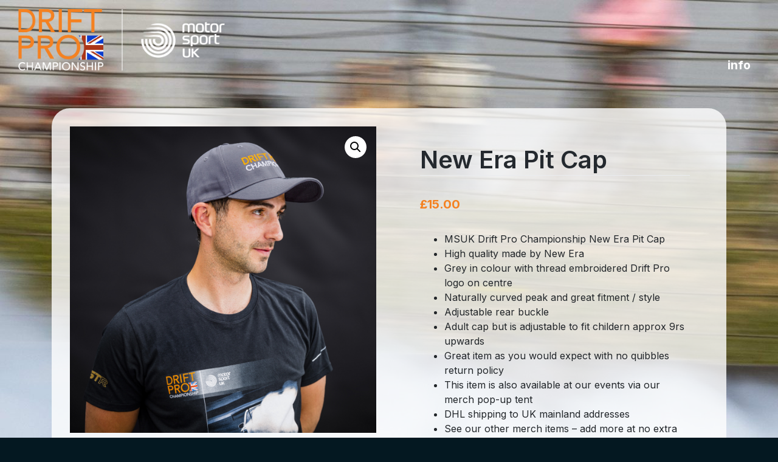

--- FILE ---
content_type: text/html; charset=UTF-8
request_url: https://www.driftpro.co.uk/product/new-era-pit-cap/
body_size: 12456
content:
<!DOCTYPE html>
<html lang="en-GB">
<head>
    <meta charset="UTF-8">
    <meta name="viewport" content="width=device-width, initial-scale=1">
    <meta http-equiv="X-UA-Compatible" content="IE=edge">
    <link rel="profile" href="http://gmpg.org/xfn/11">
<meta name='robots' content='index, follow, max-image-preview:large, max-snippet:-1, max-video-preview:-1' />

	<!-- This site is optimized with the Yoast SEO plugin v20.6 - https://yoast.com/wordpress/plugins/seo/ -->
	<title>New Era Pit Cap - Drift Pro</title>
	<meta name="description" content="MSUK Drift Pro Championship New Era Pit Cap official item on sale here..." />
	<link rel="canonical" href="https://www.driftpro.co.uk/product/new-era-pit-cap/" />
	<meta property="og:locale" content="en_GB" />
	<meta property="og:type" content="article" />
	<meta property="og:title" content="New Era Pit Cap - Drift Pro" />
	<meta property="og:description" content="MSUK Drift Pro Championship New Era Pit Cap official item on sale here..." />
	<meta property="og:url" content="https://www.driftpro.co.uk/product/new-era-pit-cap/" />
	<meta property="og:site_name" content="Drift Pro" />
	<meta property="article:publisher" content="https://www.facebook.com/driftprochampionship/" />
	<meta property="article:modified_time" content="2025-08-08T13:48:24+00:00" />
	<meta property="og:image" content="https://www.driftpro.co.uk/wp-content/uploads/2021/07/Grey-Hat-and-Tee02.png" />
	<meta property="og:image:width" content="800" />
	<meta property="og:image:height" content="800" />
	<meta property="og:image:type" content="image/png" />
	<meta name="twitter:card" content="summary_large_image" />
	<script type="application/ld+json" class="yoast-schema-graph">{"@context":"https://schema.org","@graph":[{"@type":"WebPage","@id":"https://www.driftpro.co.uk/product/new-era-pit-cap/","url":"https://www.driftpro.co.uk/product/new-era-pit-cap/","name":"New Era Pit Cap - Drift Pro","isPartOf":{"@id":"https://www.driftpro.co.uk/#website"},"primaryImageOfPage":{"@id":"https://www.driftpro.co.uk/product/new-era-pit-cap/#primaryimage"},"image":{"@id":"https://www.driftpro.co.uk/product/new-era-pit-cap/#primaryimage"},"thumbnailUrl":"https://www.driftpro.co.uk/wp-content/uploads/2021/07/Grey-Hat-and-Tee02.png","datePublished":"2021-02-25T11:36:11+00:00","dateModified":"2025-08-08T13:48:24+00:00","description":"MSUK Drift Pro Championship New Era Pit Cap official item on sale here...","breadcrumb":{"@id":"https://www.driftpro.co.uk/product/new-era-pit-cap/#breadcrumb"},"inLanguage":"en-GB","potentialAction":[{"@type":"ReadAction","target":["https://www.driftpro.co.uk/product/new-era-pit-cap/"]}]},{"@type":"ImageObject","inLanguage":"en-GB","@id":"https://www.driftpro.co.uk/product/new-era-pit-cap/#primaryimage","url":"https://www.driftpro.co.uk/wp-content/uploads/2021/07/Grey-Hat-and-Tee02.png","contentUrl":"https://www.driftpro.co.uk/wp-content/uploads/2021/07/Grey-Hat-and-Tee02.png","width":800,"height":800},{"@type":"BreadcrumbList","@id":"https://www.driftpro.co.uk/product/new-era-pit-cap/#breadcrumb","itemListElement":[{"@type":"ListItem","position":1,"name":"Home","item":"https://www.driftpro.co.uk/"},{"@type":"ListItem","position":2,"name":"Shop","item":"https://www.driftpro.co.uk/shop/"},{"@type":"ListItem","position":3,"name":"New Era Pit Cap"}]},{"@type":"WebSite","@id":"https://www.driftpro.co.uk/#website","url":"https://www.driftpro.co.uk/","name":"Drift Pro","description":"Professional Drifting","potentialAction":[{"@type":"SearchAction","target":{"@type":"EntryPoint","urlTemplate":"https://www.driftpro.co.uk/?s={search_term_string}"},"query-input":"required name=search_term_string"}],"inLanguage":"en-GB"}]}</script>
	<!-- / Yoast SEO plugin. -->


<link rel="alternate" type="application/rss+xml" title="Drift Pro &raquo; Feed" href="https://www.driftpro.co.uk/feed/" />
<link rel="alternate" title="oEmbed (JSON)" type="application/json+oembed" href="https://www.driftpro.co.uk/wp-json/oembed/1.0/embed?url=https%3A%2F%2Fwww.driftpro.co.uk%2Fproduct%2Fnew-era-pit-cap%2F" />
<link rel="alternate" title="oEmbed (XML)" type="text/xml+oembed" href="https://www.driftpro.co.uk/wp-json/oembed/1.0/embed?url=https%3A%2F%2Fwww.driftpro.co.uk%2Fproduct%2Fnew-era-pit-cap%2F&#038;format=xml" />
<style id='wp-img-auto-sizes-contain-inline-css' type='text/css'>
img:is([sizes=auto i],[sizes^="auto," i]){contain-intrinsic-size:3000px 1500px}
/*# sourceURL=wp-img-auto-sizes-contain-inline-css */
</style>
<style id='wp-emoji-styles-inline-css' type='text/css'>

	img.wp-smiley, img.emoji {
		display: inline !important;
		border: none !important;
		box-shadow: none !important;
		height: 1em !important;
		width: 1em !important;
		margin: 0 0.07em !important;
		vertical-align: -0.1em !important;
		background: none !important;
		padding: 0 !important;
	}
/*# sourceURL=wp-emoji-styles-inline-css */
</style>
<style id='wp-block-library-inline-css' type='text/css'>
:root{--wp-block-synced-color:#7a00df;--wp-block-synced-color--rgb:122,0,223;--wp-bound-block-color:var(--wp-block-synced-color);--wp-editor-canvas-background:#ddd;--wp-admin-theme-color:#007cba;--wp-admin-theme-color--rgb:0,124,186;--wp-admin-theme-color-darker-10:#006ba1;--wp-admin-theme-color-darker-10--rgb:0,107,160.5;--wp-admin-theme-color-darker-20:#005a87;--wp-admin-theme-color-darker-20--rgb:0,90,135;--wp-admin-border-width-focus:2px}@media (min-resolution:192dpi){:root{--wp-admin-border-width-focus:1.5px}}.wp-element-button{cursor:pointer}:root .has-very-light-gray-background-color{background-color:#eee}:root .has-very-dark-gray-background-color{background-color:#313131}:root .has-very-light-gray-color{color:#eee}:root .has-very-dark-gray-color{color:#313131}:root .has-vivid-green-cyan-to-vivid-cyan-blue-gradient-background{background:linear-gradient(135deg,#00d084,#0693e3)}:root .has-purple-crush-gradient-background{background:linear-gradient(135deg,#34e2e4,#4721fb 50%,#ab1dfe)}:root .has-hazy-dawn-gradient-background{background:linear-gradient(135deg,#faaca8,#dad0ec)}:root .has-subdued-olive-gradient-background{background:linear-gradient(135deg,#fafae1,#67a671)}:root .has-atomic-cream-gradient-background{background:linear-gradient(135deg,#fdd79a,#004a59)}:root .has-nightshade-gradient-background{background:linear-gradient(135deg,#330968,#31cdcf)}:root .has-midnight-gradient-background{background:linear-gradient(135deg,#020381,#2874fc)}:root{--wp--preset--font-size--normal:16px;--wp--preset--font-size--huge:42px}.has-regular-font-size{font-size:1em}.has-larger-font-size{font-size:2.625em}.has-normal-font-size{font-size:var(--wp--preset--font-size--normal)}.has-huge-font-size{font-size:var(--wp--preset--font-size--huge)}.has-text-align-center{text-align:center}.has-text-align-left{text-align:left}.has-text-align-right{text-align:right}.has-fit-text{white-space:nowrap!important}#end-resizable-editor-section{display:none}.aligncenter{clear:both}.items-justified-left{justify-content:flex-start}.items-justified-center{justify-content:center}.items-justified-right{justify-content:flex-end}.items-justified-space-between{justify-content:space-between}.screen-reader-text{border:0;clip-path:inset(50%);height:1px;margin:-1px;overflow:hidden;padding:0;position:absolute;width:1px;word-wrap:normal!important}.screen-reader-text:focus{background-color:#ddd;clip-path:none;color:#444;display:block;font-size:1em;height:auto;left:5px;line-height:normal;padding:15px 23px 14px;text-decoration:none;top:5px;width:auto;z-index:100000}html :where(.has-border-color){border-style:solid}html :where([style*=border-top-color]){border-top-style:solid}html :where([style*=border-right-color]){border-right-style:solid}html :where([style*=border-bottom-color]){border-bottom-style:solid}html :where([style*=border-left-color]){border-left-style:solid}html :where([style*=border-width]){border-style:solid}html :where([style*=border-top-width]){border-top-style:solid}html :where([style*=border-right-width]){border-right-style:solid}html :where([style*=border-bottom-width]){border-bottom-style:solid}html :where([style*=border-left-width]){border-left-style:solid}html :where(img[class*=wp-image-]){height:auto;max-width:100%}:where(figure){margin:0 0 1em}html :where(.is-position-sticky){--wp-admin--admin-bar--position-offset:var(--wp-admin--admin-bar--height,0px)}@media screen and (max-width:600px){html :where(.is-position-sticky){--wp-admin--admin-bar--position-offset:0px}}

/*# sourceURL=wp-block-library-inline-css */
</style><style id='global-styles-inline-css' type='text/css'>
:root{--wp--preset--aspect-ratio--square: 1;--wp--preset--aspect-ratio--4-3: 4/3;--wp--preset--aspect-ratio--3-4: 3/4;--wp--preset--aspect-ratio--3-2: 3/2;--wp--preset--aspect-ratio--2-3: 2/3;--wp--preset--aspect-ratio--16-9: 16/9;--wp--preset--aspect-ratio--9-16: 9/16;--wp--preset--color--black: #000000;--wp--preset--color--cyan-bluish-gray: #abb8c3;--wp--preset--color--white: #ffffff;--wp--preset--color--pale-pink: #f78da7;--wp--preset--color--vivid-red: #cf2e2e;--wp--preset--color--luminous-vivid-orange: #ff6900;--wp--preset--color--luminous-vivid-amber: #fcb900;--wp--preset--color--light-green-cyan: #7bdcb5;--wp--preset--color--vivid-green-cyan: #00d084;--wp--preset--color--pale-cyan-blue: #8ed1fc;--wp--preset--color--vivid-cyan-blue: #0693e3;--wp--preset--color--vivid-purple: #9b51e0;--wp--preset--gradient--vivid-cyan-blue-to-vivid-purple: linear-gradient(135deg,rgb(6,147,227) 0%,rgb(155,81,224) 100%);--wp--preset--gradient--light-green-cyan-to-vivid-green-cyan: linear-gradient(135deg,rgb(122,220,180) 0%,rgb(0,208,130) 100%);--wp--preset--gradient--luminous-vivid-amber-to-luminous-vivid-orange: linear-gradient(135deg,rgb(252,185,0) 0%,rgb(255,105,0) 100%);--wp--preset--gradient--luminous-vivid-orange-to-vivid-red: linear-gradient(135deg,rgb(255,105,0) 0%,rgb(207,46,46) 100%);--wp--preset--gradient--very-light-gray-to-cyan-bluish-gray: linear-gradient(135deg,rgb(238,238,238) 0%,rgb(169,184,195) 100%);--wp--preset--gradient--cool-to-warm-spectrum: linear-gradient(135deg,rgb(74,234,220) 0%,rgb(151,120,209) 20%,rgb(207,42,186) 40%,rgb(238,44,130) 60%,rgb(251,105,98) 80%,rgb(254,248,76) 100%);--wp--preset--gradient--blush-light-purple: linear-gradient(135deg,rgb(255,206,236) 0%,rgb(152,150,240) 100%);--wp--preset--gradient--blush-bordeaux: linear-gradient(135deg,rgb(254,205,165) 0%,rgb(254,45,45) 50%,rgb(107,0,62) 100%);--wp--preset--gradient--luminous-dusk: linear-gradient(135deg,rgb(255,203,112) 0%,rgb(199,81,192) 50%,rgb(65,88,208) 100%);--wp--preset--gradient--pale-ocean: linear-gradient(135deg,rgb(255,245,203) 0%,rgb(182,227,212) 50%,rgb(51,167,181) 100%);--wp--preset--gradient--electric-grass: linear-gradient(135deg,rgb(202,248,128) 0%,rgb(113,206,126) 100%);--wp--preset--gradient--midnight: linear-gradient(135deg,rgb(2,3,129) 0%,rgb(40,116,252) 100%);--wp--preset--font-size--small: 13px;--wp--preset--font-size--medium: 20px;--wp--preset--font-size--large: 36px;--wp--preset--font-size--x-large: 42px;--wp--preset--spacing--20: 0.44rem;--wp--preset--spacing--30: 0.67rem;--wp--preset--spacing--40: 1rem;--wp--preset--spacing--50: 1.5rem;--wp--preset--spacing--60: 2.25rem;--wp--preset--spacing--70: 3.38rem;--wp--preset--spacing--80: 5.06rem;--wp--preset--shadow--natural: 6px 6px 9px rgba(0, 0, 0, 0.2);--wp--preset--shadow--deep: 12px 12px 50px rgba(0, 0, 0, 0.4);--wp--preset--shadow--sharp: 6px 6px 0px rgba(0, 0, 0, 0.2);--wp--preset--shadow--outlined: 6px 6px 0px -3px rgb(255, 255, 255), 6px 6px rgb(0, 0, 0);--wp--preset--shadow--crisp: 6px 6px 0px rgb(0, 0, 0);}:where(.is-layout-flex){gap: 0.5em;}:where(.is-layout-grid){gap: 0.5em;}body .is-layout-flex{display: flex;}.is-layout-flex{flex-wrap: wrap;align-items: center;}.is-layout-flex > :is(*, div){margin: 0;}body .is-layout-grid{display: grid;}.is-layout-grid > :is(*, div){margin: 0;}:where(.wp-block-columns.is-layout-flex){gap: 2em;}:where(.wp-block-columns.is-layout-grid){gap: 2em;}:where(.wp-block-post-template.is-layout-flex){gap: 1.25em;}:where(.wp-block-post-template.is-layout-grid){gap: 1.25em;}.has-black-color{color: var(--wp--preset--color--black) !important;}.has-cyan-bluish-gray-color{color: var(--wp--preset--color--cyan-bluish-gray) !important;}.has-white-color{color: var(--wp--preset--color--white) !important;}.has-pale-pink-color{color: var(--wp--preset--color--pale-pink) !important;}.has-vivid-red-color{color: var(--wp--preset--color--vivid-red) !important;}.has-luminous-vivid-orange-color{color: var(--wp--preset--color--luminous-vivid-orange) !important;}.has-luminous-vivid-amber-color{color: var(--wp--preset--color--luminous-vivid-amber) !important;}.has-light-green-cyan-color{color: var(--wp--preset--color--light-green-cyan) !important;}.has-vivid-green-cyan-color{color: var(--wp--preset--color--vivid-green-cyan) !important;}.has-pale-cyan-blue-color{color: var(--wp--preset--color--pale-cyan-blue) !important;}.has-vivid-cyan-blue-color{color: var(--wp--preset--color--vivid-cyan-blue) !important;}.has-vivid-purple-color{color: var(--wp--preset--color--vivid-purple) !important;}.has-black-background-color{background-color: var(--wp--preset--color--black) !important;}.has-cyan-bluish-gray-background-color{background-color: var(--wp--preset--color--cyan-bluish-gray) !important;}.has-white-background-color{background-color: var(--wp--preset--color--white) !important;}.has-pale-pink-background-color{background-color: var(--wp--preset--color--pale-pink) !important;}.has-vivid-red-background-color{background-color: var(--wp--preset--color--vivid-red) !important;}.has-luminous-vivid-orange-background-color{background-color: var(--wp--preset--color--luminous-vivid-orange) !important;}.has-luminous-vivid-amber-background-color{background-color: var(--wp--preset--color--luminous-vivid-amber) !important;}.has-light-green-cyan-background-color{background-color: var(--wp--preset--color--light-green-cyan) !important;}.has-vivid-green-cyan-background-color{background-color: var(--wp--preset--color--vivid-green-cyan) !important;}.has-pale-cyan-blue-background-color{background-color: var(--wp--preset--color--pale-cyan-blue) !important;}.has-vivid-cyan-blue-background-color{background-color: var(--wp--preset--color--vivid-cyan-blue) !important;}.has-vivid-purple-background-color{background-color: var(--wp--preset--color--vivid-purple) !important;}.has-black-border-color{border-color: var(--wp--preset--color--black) !important;}.has-cyan-bluish-gray-border-color{border-color: var(--wp--preset--color--cyan-bluish-gray) !important;}.has-white-border-color{border-color: var(--wp--preset--color--white) !important;}.has-pale-pink-border-color{border-color: var(--wp--preset--color--pale-pink) !important;}.has-vivid-red-border-color{border-color: var(--wp--preset--color--vivid-red) !important;}.has-luminous-vivid-orange-border-color{border-color: var(--wp--preset--color--luminous-vivid-orange) !important;}.has-luminous-vivid-amber-border-color{border-color: var(--wp--preset--color--luminous-vivid-amber) !important;}.has-light-green-cyan-border-color{border-color: var(--wp--preset--color--light-green-cyan) !important;}.has-vivid-green-cyan-border-color{border-color: var(--wp--preset--color--vivid-green-cyan) !important;}.has-pale-cyan-blue-border-color{border-color: var(--wp--preset--color--pale-cyan-blue) !important;}.has-vivid-cyan-blue-border-color{border-color: var(--wp--preset--color--vivid-cyan-blue) !important;}.has-vivid-purple-border-color{border-color: var(--wp--preset--color--vivid-purple) !important;}.has-vivid-cyan-blue-to-vivid-purple-gradient-background{background: var(--wp--preset--gradient--vivid-cyan-blue-to-vivid-purple) !important;}.has-light-green-cyan-to-vivid-green-cyan-gradient-background{background: var(--wp--preset--gradient--light-green-cyan-to-vivid-green-cyan) !important;}.has-luminous-vivid-amber-to-luminous-vivid-orange-gradient-background{background: var(--wp--preset--gradient--luminous-vivid-amber-to-luminous-vivid-orange) !important;}.has-luminous-vivid-orange-to-vivid-red-gradient-background{background: var(--wp--preset--gradient--luminous-vivid-orange-to-vivid-red) !important;}.has-very-light-gray-to-cyan-bluish-gray-gradient-background{background: var(--wp--preset--gradient--very-light-gray-to-cyan-bluish-gray) !important;}.has-cool-to-warm-spectrum-gradient-background{background: var(--wp--preset--gradient--cool-to-warm-spectrum) !important;}.has-blush-light-purple-gradient-background{background: var(--wp--preset--gradient--blush-light-purple) !important;}.has-blush-bordeaux-gradient-background{background: var(--wp--preset--gradient--blush-bordeaux) !important;}.has-luminous-dusk-gradient-background{background: var(--wp--preset--gradient--luminous-dusk) !important;}.has-pale-ocean-gradient-background{background: var(--wp--preset--gradient--pale-ocean) !important;}.has-electric-grass-gradient-background{background: var(--wp--preset--gradient--electric-grass) !important;}.has-midnight-gradient-background{background: var(--wp--preset--gradient--midnight) !important;}.has-small-font-size{font-size: var(--wp--preset--font-size--small) !important;}.has-medium-font-size{font-size: var(--wp--preset--font-size--medium) !important;}.has-large-font-size{font-size: var(--wp--preset--font-size--large) !important;}.has-x-large-font-size{font-size: var(--wp--preset--font-size--x-large) !important;}
/*# sourceURL=global-styles-inline-css */
</style>

<style id='classic-theme-styles-inline-css' type='text/css'>
/*! This file is auto-generated */
.wp-block-button__link{color:#fff;background-color:#32373c;border-radius:9999px;box-shadow:none;text-decoration:none;padding:calc(.667em + 2px) calc(1.333em + 2px);font-size:1.125em}.wp-block-file__button{background:#32373c;color:#fff;text-decoration:none}
/*# sourceURL=/wp-includes/css/classic-themes.min.css */
</style>
<link rel='stylesheet' id='photoswipe-css' href='https://www.driftpro.co.uk/wp-content/plugins/woocommerce/assets/css/photoswipe/photoswipe.min.css?ver=7.6.1' type='text/css' media='all' />
<link rel='stylesheet' id='photoswipe-default-skin-css' href='https://www.driftpro.co.uk/wp-content/plugins/woocommerce/assets/css/photoswipe/default-skin/default-skin.min.css?ver=7.6.1' type='text/css' media='all' />
<link rel='stylesheet' id='woocommerce-layout-css' href='https://www.driftpro.co.uk/wp-content/plugins/woocommerce/assets/css/woocommerce-layout.css?ver=7.6.1' type='text/css' media='all' />
<link rel='stylesheet' id='woocommerce-smallscreen-css' href='https://www.driftpro.co.uk/wp-content/plugins/woocommerce/assets/css/woocommerce-smallscreen.css?ver=7.6.1' type='text/css' media='only screen and (max-width: 768px)' />
<link rel='stylesheet' id='woocommerce-general-css' href='https://www.driftpro.co.uk/wp-content/plugins/woocommerce/assets/css/woocommerce.css?ver=7.6.1' type='text/css' media='all' />
<style id='woocommerce-inline-inline-css' type='text/css'>
.woocommerce form .form-row .required { visibility: visible; }
/*# sourceURL=woocommerce-inline-inline-css */
</style>
<link rel='stylesheet' id='wp-bootstrap-starter-bootstrap-css-css' href='https://www.driftpro.co.uk/wp-content/themes/driftpro/inc/assets/css/bootstrap.min.css?ver=6.9' type='text/css' media='all' />
<link rel='stylesheet' id='wp-bootstrap-starter-fontawesome-cdn-css' href='https://www.driftpro.co.uk/wp-content/themes/driftpro/inc/assets/css/fontawesome.min.css?ver=6.9' type='text/css' media='all' />
<link rel='stylesheet' id='wp-bootstrap-starter-style-css' href='https://www.driftpro.co.uk/wp-content/themes/driftpro/style.css?ver=6.9' type='text/css' media='all' />
<link rel='stylesheet' id='driftpro-styles-css' href='https://www.driftpro.co.uk/wp-content/themes/driftpro/css/driftpro-new.css?ver=1.0.2' type='text/css' media='all' />
<link rel='stylesheet' id='__EPYT__style-css' href='https://www.driftpro.co.uk/wp-content/plugins/youtube-embed-plus/styles/ytprefs.min.css?ver=14.1.6.1' type='text/css' media='all' />
<style id='__EPYT__style-inline-css' type='text/css'>

                .epyt-gallery-thumb {
                        width: 33.333%;
                }
                
/*# sourceURL=__EPYT__style-inline-css */
</style>
<script type="text/javascript" src="https://www.driftpro.co.uk/wp-includes/js/jquery/jquery.min.js?ver=3.7.1" id="jquery-core-js"></script>
<script type="text/javascript" src="https://www.driftpro.co.uk/wp-includes/js/jquery/jquery-migrate.min.js?ver=3.4.1" id="jquery-migrate-js"></script>
<script type="text/javascript" src="https://www.driftpro.co.uk/wp-content/themes/driftpro/js/driftpro.js?ver=1.0.1" id="driftpro-script-js"></script>
<script type="text/javascript" id="__ytprefs__-js-extra">
/* <![CDATA[ */
var _EPYT_ = {"ajaxurl":"https://www.driftpro.co.uk/wp-admin/admin-ajax.php","security":"ea29639575","gallery_scrolloffset":"20","eppathtoscripts":"https://www.driftpro.co.uk/wp-content/plugins/youtube-embed-plus/scripts/","eppath":"https://www.driftpro.co.uk/wp-content/plugins/youtube-embed-plus/","epresponsiveselector":"[\"iframe.__youtube_prefs_widget__\"]","epdovol":"1","version":"14.1.6.1","evselector":"iframe.__youtube_prefs__[src], iframe[src*=\"youtube.com/embed/\"], iframe[src*=\"youtube-nocookie.com/embed/\"]","ajax_compat":"","maxres_facade":"eager","ytapi_load":"light","pause_others":"","stopMobileBuffer":"1","facade_mode":"","not_live_on_channel":"","vi_active":"","vi_js_posttypes":[]};
//# sourceURL=__ytprefs__-js-extra
/* ]]> */
</script>
<script type="text/javascript" src="https://www.driftpro.co.uk/wp-content/plugins/youtube-embed-plus/scripts/ytprefs.min.js?ver=14.1.6.1" id="__ytprefs__-js"></script>
<link rel="https://api.w.org/" href="https://www.driftpro.co.uk/wp-json/" /><link rel="alternate" title="JSON" type="application/json" href="https://www.driftpro.co.uk/wp-json/wp/v3/product/112" /><link rel="EditURI" type="application/rsd+xml" title="RSD" href="https://www.driftpro.co.uk/xmlrpc.php?rsd" />
<meta name="generator" content="WordPress 6.9" />
<meta name="generator" content="WooCommerce 7.6.1" />
<link rel='shortlink' href='https://www.driftpro.co.uk/?p=112' />
<meta name="cdp-version" content="1.3.9" /><link rel="pingback" href="https://www.driftpro.co.uk/xmlrpc.php">    <style type="text/css">
        #page-sub-header { background: #fff; }
    </style>
    	<noscript><style>.woocommerce-product-gallery{ opacity: 1 !important; }</style></noscript>
	<style type="text/css" id="custom-background-css">
body.custom-background { background-image: url("https://www.driftpro.co.uk/wp-content/uploads/2025/07/TA2025-DPC-10-scaled.jpg"); background-position: left top; background-size: auto; background-repeat: repeat; background-attachment: scroll; }
</style>
	<link rel="icon" href="https://www.driftpro.co.uk/wp-content/uploads/2021/03/cropped-drift-pro-fav-icon-32x32.png" sizes="32x32" />
<link rel="icon" href="https://www.driftpro.co.uk/wp-content/uploads/2021/03/cropped-drift-pro-fav-icon-192x192.png" sizes="192x192" />
<link rel="apple-touch-icon" href="https://www.driftpro.co.uk/wp-content/uploads/2021/03/cropped-drift-pro-fav-icon-180x180.png" />
<meta name="msapplication-TileImage" content="https://www.driftpro.co.uk/wp-content/uploads/2021/03/cropped-drift-pro-fav-icon-270x270.png" />
		<style type="text/css" id="wp-custom-css">
			.liveModalLink img {
    width: 250px !important;
}

button.vote-submit {
	margin: 0 auto;
color: #fff !important;
display: block;
background-color: #3172c6 !important;
padding: 31px;
font-weight: bold;
font-size: 25px;
}

article.category-voting .entry-header {display:none;}		</style>
		
<link rel="preconnect" href="https://fonts.gstatic.com">
<link href="https://fonts.googleapis.com/css2?family=Inter:wght@400;600;700;800&display=swap" rel="stylesheet"> 

<style>
body { background-image: url(''); }
@media (min-width: 768px) {
    body { background-image: url(''); }
}
</style>

<!-- Global site tag (gtag.js) - Google Analytics -->
<script async src="https://www.googletagmanager.com/gtag/js?id=G-NVRKZZHLXC"></script>
<script>
  window.dataLayer = window.dataLayer || [];
  function gtag(){dataLayer.push(arguments);}
  gtag('js', new Date());

  gtag('config', 'G-NVRKZZHLXC');
</script>

</head>

<body class="wp-singular product-template-default single single-product postid-112 custom-background wp-theme-driftpro 3693 theme-driftpro woocommerce woocommerce-page woocommerce-no-js group-blog">


<div id="page" class="site">
	<a class="skip-link screen-reader-text" href="#content">Skip to content</a>
    	<header id="siteheader" class="site-header fixed-top pl-3 pr-lg-3" role="banner">
        <div class="pl-3 pr-lg-3">
            <nav class="navbar navbar-expand p-0">
                <div class="navbar-brand">
                    <a href="https://www.driftpro.co.uk/">
                        <img src="https://www.driftpro.co.uk/wp-content/themes/driftpro/images/drift-pro-logo-white-stacked.png" alt="Drift Pro">
                    </a>
                </div>

                <div class="navbar-msuk align-self-stretch d-flex align-items-center">
                    <img src="https://www.driftpro.co.uk/wp-content/themes/driftpro/images/motorsportuk-logo-white.png" alt="Motorsport UK">
                </div>

               <!-- <div class="d-none navbar-fastr align-self-stretch d-flex flex-column align-items-center justify-content-center">
                    <img src="https://www.driftpro.co.uk/wp-content/themes/driftpro/images/media-powered-fastr-min.png" alt="Media Powered by FastR">
                </div> -->

                <button class="navbar-toggler" type="button" data-toggle="collapse" data-target="#main-nav" aria-controls="" aria-expanded="false" aria-label="Toggle navigation">
                    <span class="navbar-toggler-icon"></span>
                </button>

                <input type="checkbox" id="toggle-menu" autocomplete="off" />
                <label for="toggle-menu" class="align-self-stretch"><span>menu</span></label>

                <div id="main-nav" class="collapse navbar-collapse justify-content-lg-end mt-lg-auto"><ul id="menu-main-menu" class="navbar-nav flex-column flex-lg-row align-items-center"><li itemscope="itemscope" itemtype="https://www.schema.org/SiteNavigationElement" id="menu-item-97" class="menu-item menu-item-type-post_type menu-item-object-page menu-item-has-children dropdown menu-item-97 nav-item"><a title="INFO" href="#" data-toggle="dropdown" aria-haspopup="true" aria-expanded="false" class="dropdown-toggle nav-link" id="menu-item-dropdown-97">INFO</a>
<ul class="dropdown-menu" aria-labelledby="menu-item-dropdown-97" role="menu">
	<li itemscope="itemscope" itemtype="https://www.schema.org/SiteNavigationElement" id="menu-item-98" class="menu-item menu-item-type-post_type menu-item-object-page menu-item-98 nav-item"><a title="About" href="https://www.driftpro.co.uk/about-drift-pro/" class="dropdown-item">About</a></li>
	<li itemscope="itemscope" itemtype="https://www.schema.org/SiteNavigationElement" id="menu-item-7805" class="menu-item menu-item-type-post_type menu-item-object-page menu-item-7805 nav-item"><a title="2026 Calendar" href="https://www.driftpro.co.uk/2023-calendar-confirmed/" class="dropdown-item">2026 Calendar</a></li>
	<li itemscope="itemscope" itemtype="https://www.schema.org/SiteNavigationElement" id="menu-item-105" class="menu-item menu-item-type-post_type menu-item-object-page menu-item-105 nav-item"><a title="Contact" href="https://www.driftpro.co.uk/contact-us/" class="dropdown-item">Contact</a></li>
</ul>
</li>
</ul></div>
            </nav>
        </div>
	</header><!-- #masthead -->
	<div id="content" class="site-content">
		<div class="container">
			<div class="row">
                
    <section id="primary" class="content-area col-12">
        <div id="main" class="site-main" role="main">

            <div class="woocommerce-notices-wrapper"></div><div id="product-112" class="product type-product post-112 status-publish first outofstock product_cat-clothing has-post-thumbnail taxable shipping-taxable purchasable product-type-simple">

	<div class="woocommerce-product-gallery woocommerce-product-gallery--with-images woocommerce-product-gallery--columns-4 images" data-columns="4" style="opacity: 0; transition: opacity .25s ease-in-out;">
	<figure class="woocommerce-product-gallery__wrapper">
		<div data-thumb="https://www.driftpro.co.uk/wp-content/uploads/2021/07/Grey-Hat-and-Tee02-100x100.png" data-thumb-alt="" class="woocommerce-product-gallery__image"><a href="https://www.driftpro.co.uk/wp-content/uploads/2021/07/Grey-Hat-and-Tee02.png"><img width="600" height="600" src="https://www.driftpro.co.uk/wp-content/uploads/2021/07/Grey-Hat-and-Tee02-600x600.png" class="wp-post-image" alt="" title="Grey Hat and Tee02" data-caption="" data-src="https://www.driftpro.co.uk/wp-content/uploads/2021/07/Grey-Hat-and-Tee02.png" data-large_image="https://www.driftpro.co.uk/wp-content/uploads/2021/07/Grey-Hat-and-Tee02.png" data-large_image_width="800" data-large_image_height="800" decoding="async" fetchpriority="high" srcset="https://www.driftpro.co.uk/wp-content/uploads/2021/07/Grey-Hat-and-Tee02-600x600.png 600w, https://www.driftpro.co.uk/wp-content/uploads/2021/07/Grey-Hat-and-Tee02-300x300.png 300w, https://www.driftpro.co.uk/wp-content/uploads/2021/07/Grey-Hat-and-Tee02-150x150.png 150w, https://www.driftpro.co.uk/wp-content/uploads/2021/07/Grey-Hat-and-Tee02-768x768.png 768w, https://www.driftpro.co.uk/wp-content/uploads/2021/07/Grey-Hat-and-Tee02-100x100.png 100w, https://www.driftpro.co.uk/wp-content/uploads/2021/07/Grey-Hat-and-Tee02.png 800w" sizes="(max-width: 600px) 100vw, 600px" /></a></div>	</figure>
</div>

	<div class="summary entry-summary">
		<h1 class="product_title entry-title">New Era Pit Cap</h1><p class="price"><span class="woocommerce-Price-amount amount"><bdi><span class="woocommerce-Price-currencySymbol">&pound;</span>15.00</bdi></span></p>
<div class="woocommerce-product-details__short-description">
	<ul>
<li>MSUK Drift Pro Championship New Era Pit Cap</li>
<li>High quality made by New Era</li>
<li>Grey in colour with thread embroidered Drift Pro logo on centre</li>
<li>Naturally curved peak and great fitment / style</li>
<li>Adjustable rear buckle</li>
<li>Adult cap but is adjustable to fit childern approx 9rs upwards</li>
<li>Great item as you would expect with no quibbles return policy</li>
<li>This item is also available at our events via our merch pop-up tent</li>
<li>DHL shipping to UK mainland addresses</li>
<li>See our other merch items &#8211; add more at no extra shipping cost</li>
</ul>
</div>
<p class="stock out-of-stock">Out of stock</p>
<div class="product_meta">

	
	
		<span class="sku_wrapper">SKU: <span class="sku">NewEraGreyCap</span></span>

	
	<span class="posted_in">Category: <a href="https://www.driftpro.co.uk/product-category/clothing/" rel="tag">Clothing</a></span>
	
	
</div>
	</div>

	
	<div class="woocommerce-tabs wc-tabs-wrapper">
		<ul class="tabs wc-tabs" role="tablist">
							<li class="additional_information_tab" id="tab-title-additional_information" role="tab" aria-controls="tab-additional_information">
					<a href="#tab-additional_information">
						Additional information					</a>
				</li>
					</ul>
					<div class="woocommerce-Tabs-panel woocommerce-Tabs-panel--additional_information panel entry-content wc-tab" id="tab-additional_information" role="tabpanel" aria-labelledby="tab-title-additional_information">
				
	<h2>Additional information</h2>

<table class="woocommerce-product-attributes shop_attributes">
			<tr class="woocommerce-product-attributes-item woocommerce-product-attributes-item--weight">
			<th class="woocommerce-product-attributes-item__label">Weight</th>
			<td class="woocommerce-product-attributes-item__value">0.1 kg</td>
		</tr>
	</table>
			</div>
		
			</div>


	<section class="related products">

					<h2>Related products</h2>
				
		<ul class="products columns-4">

			
					<li class="product type-product post-1245 status-publish first outofstock product_cat-clothing has-post-thumbnail taxable shipping-taxable purchasable product-type-simple">
	<a href="https://www.driftpro.co.uk/product/car-sunvisor-strip/" class="woocommerce-LoopProduct-link woocommerce-loop-product__link"><img width="300" height="300" src="https://www.driftpro.co.uk/wp-content/uploads/2021/07/driftpro-screen-header1-300x300.png" class="attachment-woocommerce_thumbnail size-woocommerce_thumbnail" alt="" decoding="async" srcset="https://www.driftpro.co.uk/wp-content/uploads/2021/07/driftpro-screen-header1-300x300.png 300w, https://www.driftpro.co.uk/wp-content/uploads/2021/07/driftpro-screen-header1-150x150.png 150w, https://www.driftpro.co.uk/wp-content/uploads/2021/07/driftpro-screen-header1-768x768.png 768w, https://www.driftpro.co.uk/wp-content/uploads/2021/07/driftpro-screen-header1-600x600.png 600w, https://www.driftpro.co.uk/wp-content/uploads/2021/07/driftpro-screen-header1-100x100.png 100w, https://www.driftpro.co.uk/wp-content/uploads/2021/07/driftpro-screen-header1.png 1000w" sizes="(max-width: 300px) 100vw, 300px" /><h2 class="woocommerce-loop-product__title">Car Sunvisor Windscreen Strip</h2>
	<span class="price"><span class="woocommerce-Price-amount amount"><bdi><span class="woocommerce-Price-currencySymbol">&pound;</span>10.00</bdi></span></span>
</a><a href="https://www.driftpro.co.uk/product/car-sunvisor-strip/" data-quantity="1" class="button wp-element-button product_type_simple" data-product_id="1245" data-product_sku="sunvisor-strip" aria-label="Read more about &ldquo;Car Sunvisor Windscreen Strip&rdquo;" rel="nofollow">Read more</a></li>

			
		</ul>

	</section>
	</div>


        </div><!-- #main -->
    </section><!-- #primary -->

			</div><!-- .row -->
		</div><!-- .container -->
	</div><!-- #content -->
	<footer id="sitefooter" class="site-footer " role="contentinfo">
		<div class="footer-upper d-flex justify-content-end">
                                         <a href="https://www.facebook.com/driftprochampionship" target="_blank"><img src="https://www.driftpro.co.uk/wp-content/themes/driftpro/images/facebook-icon.png" alt="Facebook"></a>
                                        <a href="https://www.instagram.com/driftprochampionship" target="_blank"><img src="https://www.driftpro.co.uk/wp-content/themes/driftpro/images/instagram-icon.png" alt="Instagram"></a>
                                            </div>
       
        
            <div class="container-fluid">
                <div class="row" style="display:none;">
                    <div class="col-sm-12 col-md-8">
            
            <div class="d-flex flex-wrap align-items-center justify-content-center text-center footer-partners-logos">
                                        <div class="my-1">
                            <a href="https://www.driftpro.co.uk/?post_type=partners&#038;p=4360">
                                <img width="300" height="54" src="https://www.driftpro.co.uk/wp-content/uploads/2023/05/lucas-oil-300x54.png" class="attachment-medium size-medium" alt="Lucas Oil Products" decoding="async" loading="lazy" srcset="https://www.driftpro.co.uk/wp-content/uploads/2023/05/lucas-oil-300x54.png 300w, https://www.driftpro.co.uk/wp-content/uploads/2023/05/lucas-oil-1024x185.png 1024w, https://www.driftpro.co.uk/wp-content/uploads/2023/05/lucas-oil-768x139.png 768w, https://www.driftpro.co.uk/wp-content/uploads/2023/05/lucas-oil-1536x277.png 1536w, https://www.driftpro.co.uk/wp-content/uploads/2023/05/lucas-oil-2048x370.png 2048w, https://www.driftpro.co.uk/wp-content/uploads/2023/05/lucas-oil-600x108.png 600w" sizes="auto, (max-width: 300px) 100vw, 300px" />                            </a>
                        </div>
                                            <div class="my-1">
                            <a href="https://www.driftpro.co.uk/?post_type=partners&#038;p=119">
                                <img width="300" height="86" src="https://www.driftpro.co.uk/wp-content/uploads/2021/02/Bilstein_Logo_3c-300x86.png" class="attachment-medium size-medium" alt="Bilstein Suspension" decoding="async" loading="lazy" srcset="https://www.driftpro.co.uk/wp-content/uploads/2021/02/Bilstein_Logo_3c-300x86.png 300w, https://www.driftpro.co.uk/wp-content/uploads/2021/02/Bilstein_Logo_3c-1024x293.png 1024w, https://www.driftpro.co.uk/wp-content/uploads/2021/02/Bilstein_Logo_3c-768x220.png 768w, https://www.driftpro.co.uk/wp-content/uploads/2021/02/Bilstein_Logo_3c-600x172.png 600w, https://www.driftpro.co.uk/wp-content/uploads/2021/02/Bilstein_Logo_3c.png 1200w" sizes="auto, (max-width: 300px) 100vw, 300px" />                            </a>
                        </div>
                                            <div class="my-1">
                            <a href="https://www.driftpro.co.uk/?post_type=partners&#038;p=1627">
                                <img width="300" height="122" src="https://www.driftpro.co.uk/wp-content/uploads/2021/02/exedy-racing-clutch-for-web-300x122.png" class="attachment-medium size-medium" alt="Exedy Racing Clutch" decoding="async" loading="lazy" srcset="https://www.driftpro.co.uk/wp-content/uploads/2021/02/exedy-racing-clutch-for-web-300x122.png 300w, https://www.driftpro.co.uk/wp-content/uploads/2021/02/exedy-racing-clutch-for-web.png 453w" sizes="auto, (max-width: 300px) 100vw, 300px" />                            </a>
                        </div>
                                            <div class="my-1">
                            <a href="https://www.driftpro.co.uk/partners/takata/">
                                <img width="300" height="66" src="https://www.driftpro.co.uk/wp-content/uploads/2021/02/TK-RA-O-Green-P-S_2013-300x66.jpg" class="attachment-medium size-medium" alt="Takata Racing &#8211; Harnesses" decoding="async" loading="lazy" srcset="https://www.driftpro.co.uk/wp-content/uploads/2021/02/TK-RA-O-Green-P-S_2013-300x66.jpg 300w, https://www.driftpro.co.uk/wp-content/uploads/2021/02/TK-RA-O-Green-P-S_2013-600x133.jpg 600w, https://www.driftpro.co.uk/wp-content/uploads/2021/02/TK-RA-O-Green-P-S_2013-768x170.jpg 768w, https://www.driftpro.co.uk/wp-content/uploads/2021/02/TK-RA-O-Green-P-S_2013.jpg 935w" sizes="auto, (max-width: 300px) 100vw, 300px" />                            </a>
                        </div>
                                            <div class="my-1">
                            <a href="">
                                                            </a>
                        </div>
                                            <div class="my-1">
                            <a href="https://www.driftpro.co.uk/partners/motegi-wheels/">
                                <img width="300" height="191" src="https://www.driftpro.co.uk/wp-content/uploads/2023/01/motegi-wheels-for-web-300x191.png" class="attachment-medium size-medium" alt="Motegi Wheels" decoding="async" loading="lazy" srcset="https://www.driftpro.co.uk/wp-content/uploads/2023/01/motegi-wheels-for-web-300x191.png 300w, https://www.driftpro.co.uk/wp-content/uploads/2023/01/motegi-wheels-for-web-1024x652.png 1024w, https://www.driftpro.co.uk/wp-content/uploads/2023/01/motegi-wheels-for-web-768x489.png 768w, https://www.driftpro.co.uk/wp-content/uploads/2023/01/motegi-wheels-for-web-1536x978.png 1536w, https://www.driftpro.co.uk/wp-content/uploads/2023/01/motegi-wheels-for-web-600x382.png 600w, https://www.driftpro.co.uk/wp-content/uploads/2023/01/motegi-wheels-for-web.png 1606w" sizes="auto, (max-width: 300px) 100vw, 300px" />                            </a>
                        </div>
                                            <div class="my-1">
                            <a href="https://www.driftpro.co.uk/?post_type=partners&#038;p=3626">
                                <img width="300" height="36" src="https://www.driftpro.co.uk/wp-content/uploads/2023/01/octaneologists-logo-primary-300x36.png" class="attachment-medium size-medium" alt="Octaneologists" decoding="async" loading="lazy" srcset="https://www.driftpro.co.uk/wp-content/uploads/2023/01/octaneologists-logo-primary-300x36.png 300w, https://www.driftpro.co.uk/wp-content/uploads/2023/01/octaneologists-logo-primary-1024x122.png 1024w, https://www.driftpro.co.uk/wp-content/uploads/2023/01/octaneologists-logo-primary-768x91.png 768w, https://www.driftpro.co.uk/wp-content/uploads/2023/01/octaneologists-logo-primary-1536x183.png 1536w, https://www.driftpro.co.uk/wp-content/uploads/2023/01/octaneologists-logo-primary-600x71.png 600w, https://www.driftpro.co.uk/wp-content/uploads/2023/01/octaneologists-logo-primary.png 2000w" sizes="auto, (max-width: 300px) 100vw, 300px" />                            </a>
                        </div>
                                            <div class="my-1">
                            <a href="https://www.driftpro.co.uk/partners/kent-models/">
                                <img width="300" height="169" src="https://www.driftpro.co.uk/wp-content/uploads/2022/03/kent-models-for-web-300x169.png" class="attachment-medium size-medium" alt="Kent Models" decoding="async" loading="lazy" srcset="https://www.driftpro.co.uk/wp-content/uploads/2022/03/kent-models-for-web-300x169.png 300w, https://www.driftpro.co.uk/wp-content/uploads/2022/03/kent-models-for-web-1024x576.png 1024w, https://www.driftpro.co.uk/wp-content/uploads/2022/03/kent-models-for-web-768x432.png 768w, https://www.driftpro.co.uk/wp-content/uploads/2022/03/kent-models-for-web-1536x864.png 1536w, https://www.driftpro.co.uk/wp-content/uploads/2022/03/kent-models-for-web-600x338.png 600w, https://www.driftpro.co.uk/wp-content/uploads/2022/03/kent-models-for-web.png 2048w" sizes="auto, (max-width: 300px) 100vw, 300px" />                            </a>
                        </div>
                                            <div class="my-1">
                            <a href="https://www.driftpro.co.uk/partners/motorsport-uk/">
                                <img width="300" height="128" src="https://www.driftpro.co.uk/wp-content/uploads/2021/02/msuk-logo-300x128.png" class="attachment-medium size-medium" alt="Motorsport UK &#8211; Governing Body" decoding="async" loading="lazy" srcset="https://www.driftpro.co.uk/wp-content/uploads/2021/02/msuk-logo-300x128.png 300w, https://www.driftpro.co.uk/wp-content/uploads/2021/02/msuk-logo.png 600w" sizes="auto, (max-width: 300px) 100vw, 300px" />                            </a>
                        </div>
                                            <div class="my-1">
                            <a href="https://www.driftpro.co.uk/partners/organiser-club-time-attack/">
                                <img width="300" height="116" src="https://www.driftpro.co.uk/wp-content/uploads/2021/02/club-time-attack-organisation-300x116.png" class="attachment-medium size-medium" alt="Organiser: Club Time Attack" decoding="async" loading="lazy" srcset="https://www.driftpro.co.uk/wp-content/uploads/2021/02/club-time-attack-organisation-300x116.png 300w, https://www.driftpro.co.uk/wp-content/uploads/2021/02/club-time-attack-organisation-600x232.png 600w, https://www.driftpro.co.uk/wp-content/uploads/2021/02/club-time-attack-organisation-1024x397.png 1024w, https://www.driftpro.co.uk/wp-content/uploads/2021/02/club-time-attack-organisation-768x297.png 768w, https://www.driftpro.co.uk/wp-content/uploads/2021/02/club-time-attack-organisation-1536x595.png 1536w, https://www.driftpro.co.uk/wp-content/uploads/2021/02/club-time-attack-organisation.png 2024w" sizes="auto, (max-width: 300px) 100vw, 300px" />                            </a>
                        </div>
                                </div>
            </div>
            
            <div class="col-sm-12 col-md-2"></div>
            
            <div class="col-sm-12 col-md-2">
            <div class="mt-4 d-flex flex-wrap align-items-center justify-content-center">
                <img style="max-width:140px" src="https://www.driftpro.co.uk/wp-content/themes/driftpro/images/drift-pro-logo-white-stacked.png"/>
            </div>
            
                </div>
                
               </div> 
            </div>
        
        
		<div class="container-fluid pt-3 pb-3">
            <div class="site-info text-right">
                &copy; 2026 <a href="https://www.driftpro.co.uk">MSUK Drift Pro Championship</a> <span class="sep"> | </span> Run by: Time Attack Organisation. Kleer House. Windsor Ind. Estate. Sheerness. Kent. ME12 1NB 

            </div><!-- close .site-info -->
		</div>
	</footer><!-- #colophon -->
</div><!-- #page -->


<script type="speculationrules">
{"prefetch":[{"source":"document","where":{"and":[{"href_matches":"/*"},{"not":{"href_matches":["/wp-*.php","/wp-admin/*","/wp-content/uploads/*","/wp-content/*","/wp-content/plugins/*","/wp-content/themes/driftpro/*","/*\\?(.+)"]}},{"not":{"selector_matches":"a[rel~=\"nofollow\"]"}},{"not":{"selector_matches":".no-prefetch, .no-prefetch a"}}]},"eagerness":"conservative"}]}
</script>
<script type="application/ld+json">{"@context":"https:\/\/schema.org\/","@type":"Product","@id":"https:\/\/www.driftpro.co.uk\/product\/new-era-pit-cap\/#product","name":"New Era Pit Cap","url":"https:\/\/www.driftpro.co.uk\/product\/new-era-pit-cap\/","description":"MSUK Drift Pro Championship New Era Pit Cap\r\n \tHigh quality made by New Era\r\n \tGrey in colour with thread embroidered Drift Pro logo on centre\r\n \tNaturally curved peak and great fitment \/ style\r\n \tAdjustable rear buckle\r\n \tAdult cap but is adjustable to fit childern approx 9rs upwards\r\n \tGreat item as you would expect with no quibbles return policy\r\n \tThis item is also available at our events via our merch pop-up tent\r\n \tDHL shipping to UK mainland addresses\r\n \tSee our other merch items - add more at no extra shipping cost","image":"https:\/\/www.driftpro.co.uk\/wp-content\/uploads\/2021\/07\/Grey-Hat-and-Tee02.png","sku":"NewEraGreyCap","offers":[{"@type":"Offer","price":"15.00","priceValidUntil":"2027-12-31","priceSpecification":{"price":"15.00","priceCurrency":"GBP","valueAddedTaxIncluded":"true"},"priceCurrency":"GBP","availability":"http:\/\/schema.org\/OutOfStock","url":"https:\/\/www.driftpro.co.uk\/product\/new-era-pit-cap\/","seller":{"@type":"Organization","name":"Drift Pro","url":"https:\/\/www.driftpro.co.uk"}}]}</script>
<div class="pswp" tabindex="-1" role="dialog" aria-hidden="true">
	<div class="pswp__bg"></div>
	<div class="pswp__scroll-wrap">
		<div class="pswp__container">
			<div class="pswp__item"></div>
			<div class="pswp__item"></div>
			<div class="pswp__item"></div>
		</div>
		<div class="pswp__ui pswp__ui--hidden">
			<div class="pswp__top-bar">
				<div class="pswp__counter"></div>
				<button class="pswp__button pswp__button--close" aria-label="Close (Esc)"></button>
				<button class="pswp__button pswp__button--share" aria-label="Share"></button>
				<button class="pswp__button pswp__button--fs" aria-label="Toggle fullscreen"></button>
				<button class="pswp__button pswp__button--zoom" aria-label="Zoom in/out"></button>
				<div class="pswp__preloader">
					<div class="pswp__preloader__icn">
						<div class="pswp__preloader__cut">
							<div class="pswp__preloader__donut"></div>
						</div>
					</div>
				</div>
			</div>
			<div class="pswp__share-modal pswp__share-modal--hidden pswp__single-tap">
				<div class="pswp__share-tooltip"></div>
			</div>
			<button class="pswp__button pswp__button--arrow--left" aria-label="Previous (arrow left)"></button>
			<button class="pswp__button pswp__button--arrow--right" aria-label="Next (arrow right)"></button>
			<div class="pswp__caption">
				<div class="pswp__caption__center"></div>
			</div>
		</div>
	</div>
</div>
	<script type="text/javascript">
		(function () {
			var c = document.body.className;
			c = c.replace(/woocommerce-no-js/, 'woocommerce-js');
			document.body.className = c;
		})();
	</script>
	<script type="text/javascript" id="doo_post-js-extra">
/* <![CDATA[ */
var doo_wp_ajax_object = {"ajaxurl":"https://www.driftpro.co.uk/wp-admin/admin-ajax.php","someData":"extra data you want  available to JS","post_id":"112","custom_rest_url":"https://www.driftpro.co.uk/wp-json/webberdoo/api/","theme_uri":"https://www.driftpro.co.uk/wp-content/themes/driftpro","submit_text":"Submit Your Vote"};
//# sourceURL=doo_post-js-extra
/* ]]> */
</script>
<script type="text/javascript" src="https://www.driftpro.co.uk/wp-content/plugins/votrpro/assets/js/doo-wp-ajax-form.js?ver=4.0" id="doo_post-js"></script>
<script type="text/javascript" src="https://www.driftpro.co.uk/wp-content/plugins/woocommerce/assets/js/jquery-blockui/jquery.blockUI.min.js?ver=2.7.0-wc.7.6.1" id="jquery-blockui-js"></script>
<script type="text/javascript" id="wc-add-to-cart-js-extra">
/* <![CDATA[ */
var wc_add_to_cart_params = {"ajax_url":"/wp-admin/admin-ajax.php","wc_ajax_url":"/?wc-ajax=%%endpoint%%","i18n_view_cart":"View cart","cart_url":"https://www.driftpro.co.uk/basket/","is_cart":"","cart_redirect_after_add":"no"};
//# sourceURL=wc-add-to-cart-js-extra
/* ]]> */
</script>
<script type="text/javascript" src="https://www.driftpro.co.uk/wp-content/plugins/woocommerce/assets/js/frontend/add-to-cart.min.js?ver=7.6.1" id="wc-add-to-cart-js"></script>
<script type="text/javascript" src="https://www.driftpro.co.uk/wp-content/plugins/woocommerce/assets/js/zoom/jquery.zoom.min.js?ver=1.7.21-wc.7.6.1" id="zoom-js"></script>
<script type="text/javascript" src="https://www.driftpro.co.uk/wp-content/plugins/woocommerce/assets/js/flexslider/jquery.flexslider.min.js?ver=2.7.2-wc.7.6.1" id="flexslider-js"></script>
<script type="text/javascript" src="https://www.driftpro.co.uk/wp-content/plugins/woocommerce/assets/js/photoswipe/photoswipe.min.js?ver=4.1.1-wc.7.6.1" id="photoswipe-js"></script>
<script type="text/javascript" src="https://www.driftpro.co.uk/wp-content/plugins/woocommerce/assets/js/photoswipe/photoswipe-ui-default.min.js?ver=4.1.1-wc.7.6.1" id="photoswipe-ui-default-js"></script>
<script type="text/javascript" id="wc-single-product-js-extra">
/* <![CDATA[ */
var wc_single_product_params = {"i18n_required_rating_text":"Please select a rating","review_rating_required":"yes","flexslider":{"rtl":false,"animation":"slide","smoothHeight":true,"directionNav":false,"controlNav":"thumbnails","slideshow":false,"animationSpeed":500,"animationLoop":false,"allowOneSlide":false},"zoom_enabled":"1","zoom_options":[],"photoswipe_enabled":"1","photoswipe_options":{"shareEl":false,"closeOnScroll":false,"history":false,"hideAnimationDuration":0,"showAnimationDuration":0},"flexslider_enabled":"1"};
//# sourceURL=wc-single-product-js-extra
/* ]]> */
</script>
<script type="text/javascript" src="https://www.driftpro.co.uk/wp-content/plugins/woocommerce/assets/js/frontend/single-product.min.js?ver=7.6.1" id="wc-single-product-js"></script>
<script type="text/javascript" src="https://www.driftpro.co.uk/wp-content/plugins/woocommerce/assets/js/js-cookie/js.cookie.min.js?ver=2.1.4-wc.7.6.1" id="js-cookie-js"></script>
<script type="text/javascript" id="woocommerce-js-extra">
/* <![CDATA[ */
var woocommerce_params = {"ajax_url":"/wp-admin/admin-ajax.php","wc_ajax_url":"/?wc-ajax=%%endpoint%%"};
//# sourceURL=woocommerce-js-extra
/* ]]> */
</script>
<script type="text/javascript" src="https://www.driftpro.co.uk/wp-content/plugins/woocommerce/assets/js/frontend/woocommerce.min.js?ver=7.6.1" id="woocommerce-js"></script>
<script type="text/javascript" id="wc-cart-fragments-js-extra">
/* <![CDATA[ */
var wc_cart_fragments_params = {"ajax_url":"/wp-admin/admin-ajax.php","wc_ajax_url":"/?wc-ajax=%%endpoint%%","cart_hash_key":"wc_cart_hash_67b4044f8fed48b58ba1ea546b19da85","fragment_name":"wc_fragments_67b4044f8fed48b58ba1ea546b19da85","request_timeout":"5000"};
//# sourceURL=wc-cart-fragments-js-extra
/* ]]> */
</script>
<script type="text/javascript" src="https://www.driftpro.co.uk/wp-content/plugins/woocommerce/assets/js/frontend/cart-fragments.min.js?ver=7.6.1" id="wc-cart-fragments-js"></script>
<script type="text/javascript" src="https://www.driftpro.co.uk/wp-content/themes/driftpro/inc/assets/js/popper.min.js?ver=6.9" id="wp-bootstrap-starter-popper-js"></script>
<script type="text/javascript" src="https://www.driftpro.co.uk/wp-content/themes/driftpro/inc/assets/js/bootstrap.min.js?ver=6.9" id="wp-bootstrap-starter-bootstrapjs-js"></script>
<script type="text/javascript" src="https://www.driftpro.co.uk/wp-content/themes/driftpro/inc/assets/js/theme-script.min.js?ver=6.9" id="wp-bootstrap-starter-themejs-js"></script>
<script type="text/javascript" src="https://www.driftpro.co.uk/wp-content/themes/driftpro/inc/assets/js/skip-link-focus-fix.min.js?ver=20151215" id="wp-bootstrap-starter-skip-link-focus-fix-js"></script>
<script type="text/javascript" src="https://www.driftpro.co.uk/wp-content/plugins/youtube-embed-plus/scripts/fitvids.min.js?ver=14.1.6.1" id="__ytprefsfitvids__-js"></script>
<script id="wp-emoji-settings" type="application/json">
{"baseUrl":"https://s.w.org/images/core/emoji/17.0.2/72x72/","ext":".png","svgUrl":"https://s.w.org/images/core/emoji/17.0.2/svg/","svgExt":".svg","source":{"concatemoji":"https://www.driftpro.co.uk/wp-includes/js/wp-emoji-release.min.js?ver=6.9"}}
</script>
<script type="module">
/* <![CDATA[ */
/*! This file is auto-generated */
const a=JSON.parse(document.getElementById("wp-emoji-settings").textContent),o=(window._wpemojiSettings=a,"wpEmojiSettingsSupports"),s=["flag","emoji"];function i(e){try{var t={supportTests:e,timestamp:(new Date).valueOf()};sessionStorage.setItem(o,JSON.stringify(t))}catch(e){}}function c(e,t,n){e.clearRect(0,0,e.canvas.width,e.canvas.height),e.fillText(t,0,0);t=new Uint32Array(e.getImageData(0,0,e.canvas.width,e.canvas.height).data);e.clearRect(0,0,e.canvas.width,e.canvas.height),e.fillText(n,0,0);const a=new Uint32Array(e.getImageData(0,0,e.canvas.width,e.canvas.height).data);return t.every((e,t)=>e===a[t])}function p(e,t){e.clearRect(0,0,e.canvas.width,e.canvas.height),e.fillText(t,0,0);var n=e.getImageData(16,16,1,1);for(let e=0;e<n.data.length;e++)if(0!==n.data[e])return!1;return!0}function u(e,t,n,a){switch(t){case"flag":return n(e,"\ud83c\udff3\ufe0f\u200d\u26a7\ufe0f","\ud83c\udff3\ufe0f\u200b\u26a7\ufe0f")?!1:!n(e,"\ud83c\udde8\ud83c\uddf6","\ud83c\udde8\u200b\ud83c\uddf6")&&!n(e,"\ud83c\udff4\udb40\udc67\udb40\udc62\udb40\udc65\udb40\udc6e\udb40\udc67\udb40\udc7f","\ud83c\udff4\u200b\udb40\udc67\u200b\udb40\udc62\u200b\udb40\udc65\u200b\udb40\udc6e\u200b\udb40\udc67\u200b\udb40\udc7f");case"emoji":return!a(e,"\ud83e\u1fac8")}return!1}function f(e,t,n,a){let r;const o=(r="undefined"!=typeof WorkerGlobalScope&&self instanceof WorkerGlobalScope?new OffscreenCanvas(300,150):document.createElement("canvas")).getContext("2d",{willReadFrequently:!0}),s=(o.textBaseline="top",o.font="600 32px Arial",{});return e.forEach(e=>{s[e]=t(o,e,n,a)}),s}function r(e){var t=document.createElement("script");t.src=e,t.defer=!0,document.head.appendChild(t)}a.supports={everything:!0,everythingExceptFlag:!0},new Promise(t=>{let n=function(){try{var e=JSON.parse(sessionStorage.getItem(o));if("object"==typeof e&&"number"==typeof e.timestamp&&(new Date).valueOf()<e.timestamp+604800&&"object"==typeof e.supportTests)return e.supportTests}catch(e){}return null}();if(!n){if("undefined"!=typeof Worker&&"undefined"!=typeof OffscreenCanvas&&"undefined"!=typeof URL&&URL.createObjectURL&&"undefined"!=typeof Blob)try{var e="postMessage("+f.toString()+"("+[JSON.stringify(s),u.toString(),c.toString(),p.toString()].join(",")+"));",a=new Blob([e],{type:"text/javascript"});const r=new Worker(URL.createObjectURL(a),{name:"wpTestEmojiSupports"});return void(r.onmessage=e=>{i(n=e.data),r.terminate(),t(n)})}catch(e){}i(n=f(s,u,c,p))}t(n)}).then(e=>{for(const n in e)a.supports[n]=e[n],a.supports.everything=a.supports.everything&&a.supports[n],"flag"!==n&&(a.supports.everythingExceptFlag=a.supports.everythingExceptFlag&&a.supports[n]);var t;a.supports.everythingExceptFlag=a.supports.everythingExceptFlag&&!a.supports.flag,a.supports.everything||((t=a.source||{}).concatemoji?r(t.concatemoji):t.wpemoji&&t.twemoji&&(r(t.twemoji),r(t.wpemoji)))});
//# sourceURL=https://www.driftpro.co.uk/wp-includes/js/wp-emoji-loader.min.js
/* ]]> */
</script>
</body>
</html>

--- FILE ---
content_type: text/css
request_url: https://www.driftpro.co.uk/wp-content/themes/driftpro/css/driftpro-new.css?ver=1.0.2
body_size: 4082
content:
/* ***************************** */
/* GENERAL                       */
/* ***************************** */

:root {
    --orange: #f48121;
    --orange-darker: #cf6e1d;
    --body-grey: #696969;
    --content-bg: rgba(255,255,255,0.85);

    --content-padding: 3em;
}

body { font-size: 13px; min-width: 320px; font-family: 'Inter', sans-serif; background-color: #041821; background-attachment: fixed; background-size: cover; background-position: 50%; background-repeat: no-repeat; }
@media (min-width: 576px) { 
    body { font-size: 15px; }
}
@media (min-width: 992px) { 
    body { font-size: 16px; }
}

/* Dealing with fixed navbar spacing */
#content.site-content { min-height: 100vh; padding-bottom: var(--content-padding); display: -ms-flexbox; display: -webkit-flex; display: flex;
    padding-top: -moz-calc(var(--content-padding) + 100px);
	padding-top: -webkit-calc(var(--content-padding) + 100px);
	padding-top: -o-calc(var(--content-padding) + 100px);
	padding-top: calc(var(--content-padding) + 100px);
}
#content.site-content > .container { margin-top: auto; margin-bottom: auto; }
@media (min-width: 576px) {
    #content.site-content {
        padding-top: -moz-calc(var(--content-padding) + 120px);
        padding-top: -webkit-calc(var(--content-padding) + 120px);
        padding-top: -o-calc(var(--content-padding) + 120px);
        padding-top: calc(var(--content-padding) + 120px);
    }
}
@media (min-width: 768px) {
    #content.site-content {
        padding-top: -moz-calc(var(--content-padding) + 130px);
        padding-top: -webkit-calc(var(--content-padding) + 130px);
        padding-top: -o-calc(var(--content-padding) + 130px);
        padding-top: calc(var(--content-padding) + 130px);
    }
}

/* Typography */

.h1, h1, h1.entry-title,
.h2, h2,
.h3, h3,
.h4, h4,
.h5, h5,
.h6, h6 { padding: 0; line-height: 1.25; margin-top: 0.8em; margin-bottom: 0.8em; }

.h1, h1, h1.entry-title { font-size: 2.5em; }
.h2, h2 { font-size: 2em; }
.h3, h3 { font-size: 1.75em; }
.h4, h4 { font-size: 1.5em; }
.h5, h5 { font-size: 1.25em; }
.h6, h6 { font-size: 1em; }

a { color: var(--orange); }
a:hover { color: var(--orange-darker); }
a:focus { outline: none; }

/* Transitions */
.site-header,
.site-header .navbar-brand,
.navbar-msuk,
.navbar-fastr,
.site-header .navbar-nav > li.nav-item > a.nav-link,
.site-header .dropdown-menu .dropdown-item {
    transition:All 0.2s ease-in-out;
    -webkit-transition:All 0.2s ease-in-out;
    -moz-transition:All 0.2s ease-in-out;
    -o-transition:All 0.2s ease-in-out;
}


/* ***************************** */
/* SITE HEADER                   */
/* ***************************** */


/*.site-header { background-color: rgba(0,0,0,0.4); } */

.scrolled .site-header { background-color: rgba(0,0,0,0.8); }
/*.site-header:before { content: ""; position: absolute; bottom: 1px; left: 0; width: 100%; height: 1px; background-color: rgba(255,255,255,0.2); }
.site-header:after { content: ""; position: absolute; bottom: 0; left: 0; width: 100%; height: 1px; background-color: #fff; } */

.site-header .navbar-brand { width: 100px; padding: 0; margin: 15px 15px 15px 0; }
.scrolled .site-header .navbar-brand { width: 55px; }
.navbar-fastr,
.navbar-msuk { width: 120px; padding-left: 15px; margin: 15px 10px 15px 5px; border-left: 2px solid rgba(255,255,255,0.5); }
.scrolled .navbar-fastr,
.scrolled .navbar-msuk { width: 90px; font-size: 0; color: transparent; }
@media (min-width: 576px) {
    .site-header .navbar-brand { width: 120px; }
    .scrolled .site-header .navbar-brand { width: 70px; }
    .navbar-fastr,
    .navbar-msuk { width: 150px; padding-left: 30px; margin: 15px; }
    .scrolled .navbar-fastr,
    .scrolled .navbar-msuk { width: 100px; }
}
@media (min-width: 768px) {
    .site-header .navbar-brand { width: 140px; }
    .scrolled .site-header .navbar-brand { width: 80px; }
    .navbar-fastr { width: 180px; }
    .navbar-msuk { width: 170px; }
    .scrolled .navbar-fastr { width: 130px; }
    .scrolled .navbar-msuk { width: 110px; }
}

/* Navbar */
.site-header .navbar-nav { font-size: 1.2em; }
.site-header .navbar-nav > li.nav-item > a.nav-link { padding: 10px 15px; text-transform: lowercase; color: #fff; font-weight: bold; text-align: center; }
.site-header .navbar-nav > li.nav-item > a.nav-link:hover,
.site-header .navbar-nav > li.nav-item.show > a.nav-link { background-color: rgba(0,0,0,0.2); color: var(--orange); }
.site-header .navbar-nav > li.nav-item > a.nav-link:focus { outline: none; }
.site-header .dropdown-toggle:after { display: none; }
.site-header .navbar-nav .dropdown-menu { font-size: 1em; background-color: rgba(0,0,0,0.2); margin: 0; padding: 12px 0 10px; border: none; -webkit-border-radius: 0; -moz-border-radius: 0; border-radius: 0; }
.site-header .dropdown-menu .dropdown-item { line-height: 1.25; text-align: center; font-weight: bold; color: #fff; padding: 12px 15px; }
.site-header .dropdown-menu .dropdown-item:hover { color: var(--orange); }

.site-header .navbar-nav li.nav-item.current-menu-item > a,
.site-header .navbar-nav li.nav-item.current_page_parent > a { color: var(--orange); }
.site-header .dropdown-menu .current-menu-item .dropdown-item:hover { color: #fff; }

@media (min-width: 992px) { 
    .site-header .navbar-nav > li.nav-item > a.nav-link:hover,
    .site-header .navbar-nav > li.nav-item.show > a.nav-link { background-color: #fff; }
    .site-header .navbar-nav .dropdown-menu { background-color: #fff; margin-top: -1px; }
    .site-header .navbar-nav .dropdown-menu:before { content: ""; top: 0; left: 0; right: 0; position: absolute; border-bottom: 1px dashed var(--body-grey); }
    .site-header .dropdown-menu .dropdown-item { text-align: left; color: var(--body-grey); }
    .site-header .dropdown-menu .dropdown-item:hover { background-color: var(--orange); color: #fff; }
    
    .site-header .navbar-nav .ddRight .dropdown-menu { left: unset; right: 0; }
}



/* Mobile Nav Styling */
label[for=toggle-menu],
input[id*=toggle] { display: none; }

@media (max-width: 991.98px) {

    /* Navbar overwrite styling */
    .navbar-expand .navbar-nav .dropdown-menu { position: initial; }

    /* Mobile Menu Actions */
    label[for=toggle-menu] {
        position: relative;
        z-index: 120;
        width: 6rem;
        margin: 0 0 1px auto;
        font-size: 0;
        display: flex;
        flex-direction: column;
        justify-content: center;
        align-items: center;
        cursor: pointer;
        background-color: rgba(0,0,0,0.2);
    }
    label[for=toggle-menu] span {
        margin-top: 7px;
        margin-bottom: 7px;
        will-change: opacity;
        /*transition: opacity 250ms cubic-bezier(0.55, 0, 0.1, 1);*/
        -webkit-transition: opacity 250ms cubic-bezier(0.55, 0, 0.1, 1);
        -moz-transition: opacity 250ms cubic-bezier(0.55, 0, 0.1, 1);
        -o-transition: opacity 250ms cubic-bezier(0.55, 0, 0.1, 1);
        transition: opacity 250ms cubic-bezier(0.55, 0, 0.1, 1);
    }
    label[for=toggle-menu]:before,
    label[for=toggle-menu] span, label[for=toggle-menu]:after { content: ""; width: 30px; height: 2px; background: #fff; }
    label[for=toggle-menu]:before, label[for=toggle-menu]:after {
        will-change: transform;
        /*transition: transform 500ms cubic-bezier(0.55, 0, 0.1, 1);*/
        -webkit-transition: transform 500ms cubic-bezier(0.55, 0, 0.1, 1);
        -moz-transition: transform 500ms cubic-bezier(0.55, 0, 0.1, 1);
        -o-transition: transform 500ms cubic-bezier(0.55, 0, 0.1, 1);
        transition: transform 500ms cubic-bezier(0.55, 0, 0.1, 1);
    }

    #main-nav {
        position: fixed;
        z-index: 100;
        top: 0;
        right: 0;
        bottom: 0;
        left: 0;
        overflow-y: scroll;
        transform: scale(0, 0);
        transform-origin: top right;
        background: rgba(0,0,0,0.8);
        /*transition: transform 500ms cubic-bezier(0.55, 0, 0.1, 1);*/
        /*transition-delay: 300ms;*/
        -webkit-transition: transform 500ms cubic-bezier(0.55, 0, 0.1, 1);
        -moz-transition: transform 500ms cubic-bezier(0.55, 0, 0.1, 1);
        -o-transition: transform 500ms cubic-bezier(0.55, 0, 0.1, 1);
        transition: transform 500ms cubic-bezier(0.55, 0, 0.1, 1);
        -webkit-transition-delay: 300ms;
        -moz-transition-delay: 300ms;
        -o-transition-delay: 300ms;
        transition-delay: 300ms;
    }
    #main-nav > ul {
        transform: translateY(-2rem);
        opacity: 0;
        /*transition: transform 250ms cubic-bezier(0.55, 0, 0.1, 1), opacity 250ms cubic-bezier(0.55, 0, 0.1, 1);*/
        /*transition-delay: 0ms;*/
        -webkit-transition: transform 250ms cubic-bezier(0.55, 0, 0.1, 1), opacity 250ms cubic-bezier(0.55, 0, 0.1, 1);
        -moz-transition: transform 250ms cubic-bezier(0.55, 0, 0.1, 1), opacity 250ms cubic-bezier(0.55, 0, 0.1, 1);
        -o-transition: transform 250ms cubic-bezier(0.55, 0, 0.1, 1), opacity 250ms cubic-bezier(0.55, 0, 0.1, 1);
        transition: transform 250ms cubic-bezier(0.55, 0, 0.1, 1), opacity 250ms cubic-bezier(0.55, 0, 0.1, 1);
        -webkit-transition-delay: 0ms;
        -moz-transition-delay: 0ms;
        -o-transition-delay: 0ms;
        transition-delay: 0ms;
        margin: auto;
    }

    input[id*=toggle]:checked ~ label[for=toggle-menu]:before {
        /*transform: translateY(9px);*/
        transform: translateY(9px);
        -webkit-transform: translateY(9px);
        -moz-transform: translateY(9px);
        -o-transform: translateY(9px);
        -ms-transform: translateY(9px);
    }
    input[id*=toggle]:checked ~ label[for=toggle-menu]:after {
        /*transform: translateY(-9px);*/
        transform: translateY(-9px);
        -webkit-transform: translateY(-9px);
        -moz-transform: translateY(-9px);
        -o-transform: translateY(-9px);
        -ms-transform: translateY(-9px);
    }
    input[id*=toggle]:checked ~ label[for=toggle-menu] span { opacity: 0; }
    input[id*=toggle]:checked ~ #main-nav {
        /*transform: scale(1);*/
        /*transition-delay: 0ms;*/
        transform: scale(1);
        -webkit-transform: scale(1);
        -moz-transform: scale(1);
        -o-transform: scale(1);
        -ms-transform: scale(1);
        -webkit-transition-delay: 0ms;
        -moz-transition-delay: 0ms;
        -o-transition-delay: 0ms;
        transition-delay: 0ms;
    }
    input[id*=toggle]:checked ~ #main-nav > ul {
        opacity: 1;
        /*transform: translateY(0);*/
        /*transition-delay: 450ms;*/
        transform: translateY(0);
        -webkit-transform: translateY(0);
        -moz-transform: translateY(0);
        -o-transform: translateY(0);
        -ms-transform: translateY(0);
        -webkit-transition-delay: 450ms;
        -moz-transition-delay: 450ms;
        -o-transition-delay: 450ms;
        transition-delay: 450ms;
    }

}


/* ***************************** */
/* SITE FOOTER                   */
/* ***************************** */

.site-footer { background-color: #d5d5d5; }
.footer-upper { background-color: #bdbdbd; padding: 1em; }
.footer-upper a { display: block; margin-left: 1em; }
.footer-upper a img { width: 2em; -webkit-filter:grayscale(70%); filter:grayscale(70%); }
.footer-upper a:hover img { -webkit-filter:grayscale(0%); filter:grayscale(0%); }
.footer-partners { background-color: #cacaca; padding: 20px 5px; }
.footer-partners-logos > div { padding: 0 10px; max-width: 95px; max-height: 40px; }
.footer-partners-logos > div img { display: block; max-width: 100%; max-height: 40px; width: auto; height: auto; }
.site-footer .site-info { color: var(--body-grey); font-size: 0.85em; }
.site-footer .site-info a { color: var(--body-grey); }
.site-footer .site-info a:hover { color: var(--orange); }

@media (min-width: 768px) {
    .footer-partners { padding: 30px 0; }
    .footer-partners-logos > div { padding: 0 20px; max-width: 150px; max-height: 45px; }
    .footer-partners-logos > div img { max-height: 45px; }
}
@media (min-width: 992px) {
    .footer-partners-logos > div { padding: 0 30px; }
    .footer-partners-logos > div { max-width: 180px; max-height: 60px; }
    .footer-partners-logos > div img { max-height: 50px; }
}
@media (min-width: 1200px) {
    .footer-partners-logos > div { max-width: 210px; max-height: 60px; }
    .footer-partners-logos > div img { max-height: 60px; }
}


/* ***************************** */
/* PAGE CONTENT                  */
/* ***************************** */

/* Header Killer */
.page header.entry-header,
.category-news header.page-header,
.post-type-archive header.page-header { display: none; }

/* Homepage */
.home .entry-header
 { display: none; }

/* Page Blocks */
.partnersLogo,
.page-header h1.page-title,
.entry-header h1.entry-title { text-align: center; border: none; padding: 20px; margin-top: 0; background-color: var(--content-bg); color: var(--orange); }


.page-content, .entry-content, .entry-summary { padding: 20px; background-color: var(--content-bg); }

body.page-template-blank-page {
    overflow-x: hidden;
    background-image:url('/wp-content/themes/driftpro/images/dp-bg.jpg'); background-color:#fff; background-size: contain;
background-position: top;background-attachment: scroll;} 

@media (max-width: 767.98px) {
    body.page-template-blank-page {
    overflow-x: hidden;
    background-image:url('/wp-content/themes/driftpro/images/dp-bg-mobile.jpg'); background-color:#fff; background-size: contain;
background-position: top;background-attachment: scroll;} 


    
}

body.page-template-blank-page .page-content, .entry-content, .entry-summary { padding: 20px; background-color: transparent;}




.partnerLinks { padding: 0 20px 20px; background-color: var(--content-bg); }
.partnerLinks a { margin: 8px; }
.partnerLinks a img { width: 35px; }

@media (min-width: 576px) {
    .entry-header h1.entry-title { padding: 30px; }
    .page-content, .entry-content, .entry-summary { padding: 30px; }
}

/* Partners List */
.partnerRow { 
    background: #acacac;
    background: -moz-linear-gradient(top,  #acacac 0%, #ffffff 50%, #ffffff 100%);
    background: -webkit-linear-gradient(top,  #acacac 0%,#ffffff 50%,#ffffff 100%);
    background: linear-gradient(to bottom,  #acacac 0%,#ffffff 50%,#ffffff 100%);
    filter: progid:DXImageTransform.Microsoft.gradient( startColorstr='#acacac', endColorstr='#ffffff',GradientType=0 );
}
@media (min-width: 576px) {
    .partnerRow { 
        background: #acacac;
        background: -moz-linear-gradient(left,  #acacac 0%, #ffffff 50%, #ffffff 100%);
        background: -webkit-linear-gradient(left,  #acacac 0%,#ffffff 50%,#ffffff 100%);
        background: linear-gradient(to right,  #acacac 0%,#ffffff 50%,#ffffff 100%);
        filter: progid:DXImageTransform.Microsoft.gradient( startColorstr='#acacac', endColorstr='#ffffff',GradientType=1 );
    }
}


/* ***************************** */
/* POST CONTENT                  */
/* ***************************** */

.single-post .type-post .entry-header h1.entry-title { margin: 0; }
.single-post .type-post .entry-meta { padding: 0 30px 30px; text-align: center; background-color: var(--content-bg); }
.navigation.post-navigation { display: none !important; }


/* ***************************** */
/* WOOCOMMERCE                   */
/* ***************************** */

/* Product List */
.woocommerce .page-title { margin-top: 0; background-color: var(--content-bg); padding: 20px; }
.woocommerce .woocommerce-result-count { background-color: var(--content-bg); text-transform: uppercase; padding: 3px 10px; font-size: 0.8em; margin-right: 10px; }
.woocommerce .products ul,
.woocommerce ul.products { display: -ms-flexbox; display: -webkit-flex; display: flex; -webkit-flex-wrap: wrap; -ms-flex-wrap: wrap; flex-wrap: wrap; }
.woocommerce ul.products li.product, 
.woocommerce-page ul.products li.product { background-color: var(--content-bg); display: -ms-flexbox; display: -webkit-flex; display: flex; -webkit-flex-direction: column; -ms-flex-direction: column; flex-direction: column; }
.woocommerce ul.products li.product a { height: 100%; display: -ms-flexbox; display: -webkit-flex; display: flex; -webkit-flex-direction: column; -ms-flex-direction: column; flex-direction: column; }
.woocommerce ul.products li.product a:hover {
	text-decoration: none;
	background-color: var(--orange);
	color: #fff;
}
.woocommerce ul.products li.product a img { margin: 0; }
.woocommerce ul.products li.product .woocommerce-loop-category__title, 
.woocommerce ul.products li.product .woocommerce-loop-product__title, 
.woocommerce ul.products li.product h3 { padding: 15px; }
.woocommerce ul.products li.product a:hover .woocommerce-loop-product__title { color: #fff; }
.woocommerce ul.products li.product .price { margin-top: auto; padding: 0 15px 15px; margin-bottom: 0; color: var(--orange); font-weight: bold; font-size: 1em; }
.woocommerce ul.products li.product a:hover .price { color: #fff; }
.woocommerce ul.products li.product .button { display: none; }
@media (min-width: 576px) {
    .woocommerce .page-title { padding: 30px; }
}

/* Product Page */
.woocommerce div.product p.price, 
.woocommerce div.product span.price { color: var(--orange); font-weight: bold; }
.woocommerce div.product form.cart { margin-bottom: 0; }
.woocommerce #respond input#submit.alt,
.woocommerce a.button.alt,
.woocommerce button.button.alt,
.woocommerce input.button.alt { border-radius: 0; text-transform: uppercase; background-color: var(--orange); }
.woocommerce #respond input#submit.alt:hover, 
.woocommerce a.button.alt:hover, 
.woocommerce button.button.alt:hover, 
.woocommerce input.button.alt:hover { background-color: var(--orange-darker); }
.product_meta,
.woocommerce-tabs { display: none; }
.related.products > h2 { background-color: var(--content-bg); padding: 20px; }
@media (min-width: 576px) {
    .related.products > h2 { padding: 30px; }
}
@media (min-width: 768px) {
    .woocommerce div.product div.summary { margin-top: 0; }
}

/* Related Products */
@media (max-width: 767.98px) {
    .woocommerce ul.products[class*="columns-"] li.product:nth-child(2n), 
    .woocommerce-page ul.products[class*="columns-"] li.product:nth-child(2n) { margin-left: 4%; }
}

/* Checkout */
.woocommerce-input-wrapper { width: 100%; }




/** Amends **/

.site-main {background-color: rgba(255,255,255, 0.8) !important;
border-radius: 30px;padding: 30px;}
body.page-template-blank-page .site-main {background-color:transparent !important ;padding: 0px}

body.page-template-blank-page #content {padding-bottom:0;}

.hero-headline {
font-size: 6rem;
font-weight: 800;
letter-spacing: -5px;
transform: skew(-10deg);
max-width: 61%;
line-height: 97%;
margin: 3% 0 20px 0;
color:#fff;
text-shadow: 0px 0px 13px rgba(0,0,0,0.2);
}

.hero {height: 72vh;padding: 50px 50px;}

.hero .sub-headline {font-size: 1.8em;
font-style: italic;
color: #fff;
font-weight: bold;
letter-spacing: -0.6px;}

.below-hero iframe {border: 10px solid #fff !important;}

.below-hero h2 {
letter-spacing: -4px;
font-size: 6em;
font-style: italic;
font-weight: bold;
line-height: 91%;
margin-bottom:10px;
}
.below-hero h2 span {color: #f48121;}

.below-hero p.sub-text {background-color: #262626;
display: inline-block;
color: #fff;
padding: 6px 20px;
font-weight: bold;
transform: skew(-8deg);
font-size: 1.8em;}

.learn-more-championship {
    background: #262626 url(/wp-content/themes/driftpro/images/slant-bg.png) 0 0 no-repeat;
    padding: 113px 60px 11px;
    color: #fff;
    background-size: contain;
}


.learn-more-championship h2,.learn-more-championship h5 {color:#fff;}

.learn-more-championship h5 {position: relative;
bottom: -220px;
letter-spacing: -1px;
font-size: 1.75em;
font-style: oblique 10deg;
text-align: center;
font-weight: bold;}

.hero-footer-spacer {
  background: transparent url(/wp-content/themes/driftpro/images/lower-footer-bg.jpg) 0 0 no-repeat;
margin-top: -1.75em;
background-size: cover;
height: 600px;
}

.site-footer,
footer .footer-partners,
footer .footer-upper,
footer .footer-partners { background-color:#262626;}
footer div.footer-partners-logos { filter:grayscale(1); opacity:0.7; }

.home-panel {min-height:300px; background-size: cover; background-position: center center; cursor:pointer;}

.home-panel.meet-the-drivers {background-image: linear-gradient(180deg, rgba(0 0 0 / 0%), rgba(0 0 0 / 70%)), url('https://www.driftpro.co.uk/wp-content/uploads/2023/03/home-panel-2.jpg');}

.home-panel.judging {background-image: linear-gradient(180deg, rgba(0 0 0 / 0%), rgba(0 0 0 / 70%)), url('https://www.driftpro.co.uk/wp-content/uploads/2023/03/home-panel-1.jpg');}

.home-panel.latest-news {background-image: linear-gradient(180deg, rgba(0 0 0 / 0%), rgba(0 0 0 / 70%)), url('https://www.driftpro.co.uk/wp-content/uploads/2023/03/home-panel-4.jpg');}

.home-panel.driftkhana {background-image: linear-gradient(180deg, rgba(0 0 0 / 0%), rgba(0 0 0 / 70%)), url('https://www.driftpro.co.uk/wp-content/uploads/2023/03/home-panel-3.jpg');}

.home-panel.dp-media {background-image: linear-gradient(180deg, rgba(0 0 0 / 0%), rgba(0 0 0 / 70%)), url('https://www.driftpro.co.uk/wp-content/uploads/2023/03/home-panel-5.jpg');}

.slant-headline {
     transform: skew(-10deg);
letter-spacing: -1px;
font-size: 2.75em;
font-weight: bold;
}

.lower-footer-bg {
    background:url('/wp-content/themes/driftpro/images/lower-footer-bg.jpg');
    height:300px;
}

footer .footer-partners-logos > div img {max-height:40px;}
.footer-upper {border-top: 5px solid #f48222;}



@media (max-width: 767.98px) {
    
    .hero-headline {
font-size: 5rem;
font-weight: 800;
letter-spacing: -3px;
transform: skew(0deg);
max-width: 96%;
line-height: 97%;
margin: 0% 0 20px 0;
color: #fff;
text-shadow: 0px 0px 13px rgba(0,0,0,0.2);
font-style: italic;

}
    
}

--- FILE ---
content_type: application/javascript
request_url: https://www.driftpro.co.uk/wp-content/plugins/votrpro/assets/js/doo-wp-ajax-form.js?ver=4.0
body_size: 908
content:
/*******************************************************
 *
 *  doo-wp-ajax-form.js relies on jquery and makes it easy
 *  to add ajax functionalityn to a wordpress form.
 *
 *  Freddie Annobil @ DooWebScripts.com
 *
 * ****************************************************/


jQuery(":radio").click(function() {
    jQuery(this).closest("div#gallery").addClass("active").
    siblings("div.active").removeClass("active");
});


//default
jQuery('form.doo_wp_ajax_standard').on('submit', function(){

    var form = jQuery(this),
        //variable to admin-ajax.php defined in 'wp_localize_script' function/method
        url  = doo_wp_ajax_object.ajaxurl,
        type = form.attr('method'),
        data = {
            action: 'ajax_call',
        };



    form.find('[name]').each(function(index, value){

		var form  = jQuery(this),
            name  = form.attr('name'),
            radio = jQuery(":radio[name='"+name+"']:checked").val(),
            value = form.val();

           data[name] = value;

            //If this element is a radio button
            if(jQuery(this).is(':radio')) {
                data[name] = radio;
            }
    });


    jQuery.ajax({
        beforeSend: function(){
            jQuery('#spinner_'+data.post_id).html('<i class="fa fa-spinner fa-pulse fa-fw"></i> '+doo_wp_ajax_object.submit_text);
        },
        url: url,
        type: type,
        data: data,
        success: function(response){
            jQuery('#response_'+data.post_id).html(response);
            jQuery('#spinner_'+data.post_id).html(doo_wp_ajax_object.submit_text);
        },
        complete: function(){
            //option: do something here after formsubmission
        }


    });
    return false;

});


//gallery
jQuery('form.doo_wp_ajax_gallery').on('submit', function(){

    var form = jQuery(this),
        //variable to admin-ajax.php defined in 'wp_localize_script' function/method
        url  = doo_wp_ajax_object.ajaxurl,
        type = form.attr('method'),
        data = {
            action: 'ajax_call',
        };



    form.find('[name]').each(function(index, value){

        var form  = jQuery(this),
            name  = form.attr('name'),
            radio = jQuery(":radio[name='"+name+"']:checked").val(),
            value = form.val();

        data[name] = value;

        //If this element is a radio button
        if(jQuery(this).is(':radio')) {
            data[name] = radio;
        }
    });


    jQuery.ajax({
        beforeSend: function(){
            jQuery('#spinner_'+data.post_id).html('<i class="fa fa-spinner fa-pulse fa-fw"></i> '+doo_wp_ajax_object.submit_text);
        },
        url: url,
        type: type,
        data: data,
        success: function(response){
            jQuery('#response_'+data.post_id).html(response);
            jQuery('#spinner_'+data.post_id).html(doo_wp_ajax_object.submit_text);
        },
        complete: function(){
            //option: do something here after formsubmission
        }


    });
    return false;

});


//audio and video
jQuery('form.doo_wp_ajax_audio_video').on('submit', function(){

    var form = jQuery(this),
        //variable to admin-ajax.php defined in 'wp_localize_script' function/method
        url  = doo_wp_ajax_object.ajaxurl,
        type = form.attr('method'),
        data = {
            action: 'ajax_call',
        };



    form.find('[name]').each(function(index, value){

        var form  = jQuery(this),
            name  = form.attr('name'),
            radio = jQuery(":radio[name='"+name+"']:checked").val(),
            value = form.val();

        data[name] = value;

        //If this element is a radio button
        if(jQuery(this).is(':radio')) {
            data[name] = radio;
        }
    });


    jQuery.ajax({
        beforeSend: function(){
            jQuery('#spinner_'+data.post_id).html('<i class="fa fa-spinner fa-pulse fa-fw"></i> '+doo_wp_ajax_object.submit_text);
        },
        url: url,
        type: type,
        data: data,
        success: function(response){
            jQuery('#response_'+data.post_id).html(response);
            jQuery('#spinner_'+data.post_id).html(doo_wp_ajax_object.submit_text);
        },
        complete: function(){
            //option: do something here after formsubmission
        }


    });
    return false;

});


//poll

jQuery('form.doo_wp_ajax_poll').on('submit', function(){

    var form = jQuery(this),
        //variable to admin-ajax.php defined in 'wp_localize_script' function/method
        url  = doo_wp_ajax_object.ajaxurl,
        type = form.attr('method'),
        data = {
            action: 'ajax_call',
        };


    form.find('[name]').each(function(index, value){

        var form  = jQuery(this),
            name  = form.attr('name'),
            radio = jQuery(":radio[name='"+name+"']:checked").val(),
            value = form.val();

        data[name] = value;

        //If this element is a radio button
        if(jQuery(this).is(':radio')) {
            data[name] = radio;
        }
    });


    jQuery.ajax({
        beforeSend: function(){
            jQuery('#spinner_'+data.post_id).html('<i class="fa fa-spinner fa-pulse fa-fw"></i> '+doo_wp_ajax_object.submit_text);
        },
        url: url,
        type: type,
        data: data,
        success: function(response){

           // var parsed_data = JSON.parse(response);

           // console.log(data.post_id);
            jQuery('#response_'+data.post_id).html(response);
            jQuery('#spinner_'+data.post_id).html(doo_wp_ajax_object.submit_text);

        },
        complete: function(){
            //option: do something here after formsubmission
           // get_submitted_votes('poll_stats');
        }


    });



    return false;

});

function get_submitted_votes(resource_name) {
    var post_id = doo_wp_ajax_object.post_id;
    var custom_rest_url = doo_wp_ajax_object.custom_rest_url + resource_name +'/'+post_id;

    jQuery.ajax({
        dataType: 'json',
        url: custom_rest_url,
        success: function(object){

            console.log('rest: '+object);

        }
    })
        /*.done(function (object) {
            console.log('rest: '+object);
        })
    
        .fail(function () {
            console.log('error');
        })
        .always(function () {
            console.log('ajax complete');
        });*/

}


//reset result
jQuery('form.doo_reset_result').on('submit', function(){

    var form = jQuery(this),
        //variable to admin-ajax.php defined in 'wp_localize_script' function/method
        url  = doo_wp_ajax_object.ajaxurl,
        type = form.attr('method'),
        data = {
            action: 'ajax_call',
        };


    form.find('[name]').each(function(index, value){

        var form  = jQuery(this),
            name  = form.attr('name'),
            radio = jQuery(":radio[name='"+name+"']:checked").val(),
            value = form.val();

        data[name] = value;

        //If this element is a radio button
        if(jQuery(this).is(':radio')) {
            data[name] = radio;
        }
    });


    jQuery.ajax({
        beforeSend: function(){
            jQuery('#spinner_reset').html('<i class="fa fa-spinner fa-pulse fa-fw"></i> Reset Results');
        },
        url: url,
        type: type,
        data: data,
        success: function(response){

            jQuery('#response_reset').html(response);
            jQuery('#spinner_reset').html('Reset Results');

        },
        complete: function(){
            //option: do something here after formsubmission
            //get_submitted_votes('poll_stats');
        }


    });



    return false;

});

--- FILE ---
content_type: application/javascript
request_url: https://www.driftpro.co.uk/wp-content/themes/driftpro/js/driftpro.js?ver=1.0.1
body_size: -15
content:
jQuery(document).ready(function($) {

    /* Scroll from top */
    function scrolled() {
        var scroll = $(window).scrollTop();
        if (scroll >= 20) {
            $("body").addClass("scrolled");
        } else {
            $("body").removeClass("scrolled");
        }
    };
    $(window).scroll(function() {    
        scrolled();
    });
    scrolled();

});